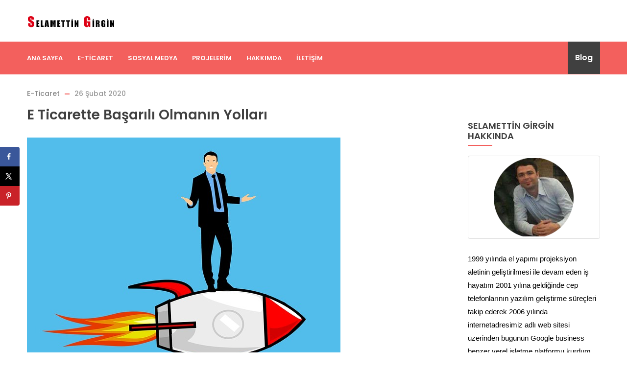

--- FILE ---
content_type: text/html; charset=UTF-8
request_url: https://selamettingirgin.com/e-ticarette-basarili-olmanin-yollari/
body_size: 14667
content:
<!DOCTYPE html>
<html dir="ltr" lang="tr" prefix="og: https://ogp.me/ns#" class="no-js">
<head>
  <meta http-equiv="content-type" content="text/html; charset=UTF-8">
  <meta name="apple-touch-fullscreen" content="yes"/>
  <meta name="MobileOptimized" content="320"/>
  <meta name="viewport" content="width=device-width, initial-scale=1, maximum-scale=1, user-scalable=no">
  <link rel="profile" href="http://gmpg.org/xfn/11">
  <title>E Ticarette Başarılı Olmanın Yolları - Selamettin Girgin</title>

		<!-- All in One SEO 4.8.2 - aioseo.com -->
	<meta name="description" content="E-ticarete başarılı olmak için doğru pazarlama stratejilerini, satılan ürün verilen hizmet seçimlerini sizler için yazdık." />
	<meta name="robots" content="max-image-preview:large" />
	<meta name="author" content="Selamettin GİRGİN"/>
	<link rel="canonical" href="https://selamettingirgin.com/e-ticarette-basarili-olmanin-yollari/" />
	<meta name="generator" content="All in One SEO (AIOSEO) 4.8.2" />
		<meta property="og:locale" content="tr_TR" />
		<meta property="og:site_name" content="Selamettin Girgin -" />
		<meta property="og:type" content="article" />
		<meta property="og:title" content="E-Ticarette Başarılı Olmanın Yolları" />
		<meta property="og:description" content="E-ticarete başarılı olmak için doğru pazarlama stratejilerini, satılan ürün verilen hizmet seçimlerini sizler için yazdık." />
		<meta property="og:url" content="https://selamettingirgin.com/e-ticarette-basarili-olmanin-yollari/" />
		<meta property="og:image" content="https://selamettingirgin.com/wp-content/uploads/2020/02/e-ticarette-basarili-olma.jpg" />
		<meta property="og:image:secure_url" content="https://selamettingirgin.com/wp-content/uploads/2020/02/e-ticarette-basarili-olma.jpg" />
		<meta property="og:image:width" content="640" />
		<meta property="og:image:height" content="500" />
		<meta property="article:published_time" content="2020-02-26T18:17:01+00:00" />
		<meta property="article:modified_time" content="2020-05-31T07:19:58+00:00" />
		<meta name="twitter:card" content="summary" />
		<meta name="twitter:title" content="E-Ticarette Başarılı Olmanın Yolları" />
		<meta name="twitter:description" content="E-ticarete başarılı olmak için doğru pazarlama stratejilerini, satılan ürün verilen hizmet seçimlerini sizler için yazdık." />
		<meta name="twitter:image" content="https://selamettingirgin.com/wp-content/uploads/2020/02/e-ticarette-basarili-olma.jpg" />
		<script type="application/ld+json" class="aioseo-schema">
			{"@context":"https:\/\/schema.org","@graph":[{"@type":"BlogPosting","@id":"https:\/\/selamettingirgin.com\/e-ticarette-basarili-olmanin-yollari\/#blogposting","name":"E Ticarette Ba\u015far\u0131l\u0131 Olman\u0131n Yollar\u0131 - Selamettin Girgin","headline":"E Ticarette Ba\u015far\u0131l\u0131 Olman\u0131n Yollar\u0131","author":{"@id":"https:\/\/selamettingirgin.com\/author\/projem83\/#author"},"publisher":{"@id":"https:\/\/selamettingirgin.com\/#organization"},"image":{"@type":"ImageObject","url":"https:\/\/selamettingirgin.com\/wp-content\/uploads\/2020\/02\/e-ticarette-basarili-olma.jpg","width":640,"height":500,"caption":"e-ticaret roket"},"datePublished":"2020-02-26T21:17:01+03:00","dateModified":"2020-05-31T10:19:58+03:00","inLanguage":"tr-TR","mainEntityOfPage":{"@id":"https:\/\/selamettingirgin.com\/e-ticarette-basarili-olmanin-yollari\/#webpage"},"isPartOf":{"@id":"https:\/\/selamettingirgin.com\/e-ticarette-basarili-olmanin-yollari\/#webpage"},"articleSection":"E-Ticaret"},{"@type":"BreadcrumbList","@id":"https:\/\/selamettingirgin.com\/e-ticarette-basarili-olmanin-yollari\/#breadcrumblist","itemListElement":[{"@type":"ListItem","@id":"https:\/\/selamettingirgin.com\/#listItem","position":1,"name":"Ev","item":"https:\/\/selamettingirgin.com\/","nextItem":{"@type":"ListItem","@id":"https:\/\/selamettingirgin.com\/e-ticarette-basarili-olmanin-yollari\/#listItem","name":"E Ticarette Ba\u015far\u0131l\u0131 Olman\u0131n Yollar\u0131"}},{"@type":"ListItem","@id":"https:\/\/selamettingirgin.com\/e-ticarette-basarili-olmanin-yollari\/#listItem","position":2,"name":"E Ticarette Ba\u015far\u0131l\u0131 Olman\u0131n Yollar\u0131","previousItem":{"@type":"ListItem","@id":"https:\/\/selamettingirgin.com\/#listItem","name":"Ev"}}]},{"@type":"Organization","@id":"https:\/\/selamettingirgin.com\/#organization","name":"Selamettin Girgin","url":"https:\/\/selamettingirgin.com\/"},{"@type":"Person","@id":"https:\/\/selamettingirgin.com\/author\/projem83\/#author","url":"https:\/\/selamettingirgin.com\/author\/projem83\/","name":"Selamettin G\u0130RG\u0130N","image":{"@type":"ImageObject","@id":"https:\/\/selamettingirgin.com\/e-ticarette-basarili-olmanin-yollari\/#authorImage","url":"https:\/\/secure.gravatar.com\/avatar\/2204815c1a54aba1a8b95683126d79ec?s=96&d=mm&r=g","width":96,"height":96,"caption":"Selamettin G\u0130RG\u0130N"}},{"@type":"WebPage","@id":"https:\/\/selamettingirgin.com\/e-ticarette-basarili-olmanin-yollari\/#webpage","url":"https:\/\/selamettingirgin.com\/e-ticarette-basarili-olmanin-yollari\/","name":"E Ticarette Ba\u015far\u0131l\u0131 Olman\u0131n Yollar\u0131 - Selamettin Girgin","description":"E-ticarete ba\u015far\u0131l\u0131 olmak i\u00e7in do\u011fru pazarlama stratejilerini, sat\u0131lan \u00fcr\u00fcn verilen hizmet se\u00e7imlerini sizler i\u00e7in yazd\u0131k.","inLanguage":"tr-TR","isPartOf":{"@id":"https:\/\/selamettingirgin.com\/#website"},"breadcrumb":{"@id":"https:\/\/selamettingirgin.com\/e-ticarette-basarili-olmanin-yollari\/#breadcrumblist"},"author":{"@id":"https:\/\/selamettingirgin.com\/author\/projem83\/#author"},"creator":{"@id":"https:\/\/selamettingirgin.com\/author\/projem83\/#author"},"image":{"@type":"ImageObject","url":"https:\/\/selamettingirgin.com\/wp-content\/uploads\/2020\/02\/e-ticarette-basarili-olma.jpg","@id":"https:\/\/selamettingirgin.com\/e-ticarette-basarili-olmanin-yollari\/#mainImage","width":640,"height":500,"caption":"e-ticaret roket"},"primaryImageOfPage":{"@id":"https:\/\/selamettingirgin.com\/e-ticarette-basarili-olmanin-yollari\/#mainImage"},"datePublished":"2020-02-26T21:17:01+03:00","dateModified":"2020-05-31T10:19:58+03:00"},{"@type":"WebSite","@id":"https:\/\/selamettingirgin.com\/#website","url":"https:\/\/selamettingirgin.com\/","name":"Selamettin Girgin","inLanguage":"tr-TR","publisher":{"@id":"https:\/\/selamettingirgin.com\/#organization"}}]}
		</script>
		<!-- All in One SEO -->

<!-- Hubbub v.1.35.0 https://morehubbub.com/ -->
<meta property="og:locale" content="tr_TR" />
<meta property="og:type" content="article" />
<meta property="og:title" content="E Ticarette Başarılı Olmanın Yolları" />
<meta property="og:description" content="Elektronik ticaret her geçen gün daha fazla ivme kazanırken e ticarette başarılı olmanın yolları daha belirgin hale geliyor. Geleneksel ticaretten hem çok farklı hem de çok benzer taraflarının olduğu e-ticaret yönetimi, müşteri ve hizmet verenin" />
<meta property="og:url" content="https://selamettingirgin.com/e-ticarette-basarili-olmanin-yollari/" />
<meta property="og:site_name" content="Selamettin Girgin" />
<meta property="og:updated_time" content="2020-05-31T10:19:58+00:00" />
<meta property="article:published_time" content="2020-02-26T21:17:01+00:00" />
<meta property="article:modified_time" content="2020-05-31T10:19:58+00:00" />
<meta name="twitter:card" content="summary_large_image" />
<meta name="twitter:title" content="E Ticarette Başarılı Olmanın Yolları" />
<meta name="twitter:description" content="Elektronik ticaret her geçen gün daha fazla ivme kazanırken e ticarette başarılı olmanın yolları daha belirgin hale geliyor. Geleneksel ticaretten hem çok farklı hem de çok benzer taraflarının olduğu e-ticaret yönetimi, müşteri ve hizmet verenin" />
<meta class="flipboard-article" content="Elektronik ticaret her geçen gün daha fazla ivme kazanırken e ticarette başarılı olmanın yolları daha belirgin hale geliyor. Geleneksel ticaretten hem çok farklı hem de çok benzer taraflarının olduğu e-ticaret yönetimi, müşteri ve hizmet verenin" />
<meta property="og:image" content="https://selamettingirgin.com/wp-content/uploads/2020/02/e-ticarette-basarili-olma.jpg" />
<meta name="twitter:image" content="https://selamettingirgin.com/wp-content/uploads/2020/02/e-ticarette-basarili-olma.jpg" />
<meta property="og:image:width" content="640" />
<meta property="og:image:height" content="500" />
<!-- Hubbub v.1.35.0 https://morehubbub.com/ -->
<link rel='dns-prefetch' href='//fonts.googleapis.com' />
<link rel='dns-prefetch' href='//s.w.org' />
<link rel="alternate" type="application/rss+xml" title="Selamettin Girgin &raquo; beslemesi" href="https://selamettingirgin.com/feed/" />
<link rel="alternate" type="application/rss+xml" title="Selamettin Girgin &raquo; yorum beslemesi" href="https://selamettingirgin.com/comments/feed/" />
<link rel="alternate" type="application/rss+xml" title="Selamettin Girgin &raquo; E Ticarette Başarılı Olmanın Yolları yorum beslemesi" href="https://selamettingirgin.com/e-ticarette-basarili-olmanin-yollari/feed/" />
		<script type="text/javascript">
			window._wpemojiSettings = {"baseUrl":"https:\/\/s.w.org\/images\/core\/emoji\/13.1.0\/72x72\/","ext":".png","svgUrl":"https:\/\/s.w.org\/images\/core\/emoji\/13.1.0\/svg\/","svgExt":".svg","source":{"concatemoji":"https:\/\/selamettingirgin.com\/wp-includes\/js\/wp-emoji-release.min.js?ver=5.8.12"}};
			!function(e,a,t){var n,r,o,i=a.createElement("canvas"),p=i.getContext&&i.getContext("2d");function s(e,t){var a=String.fromCharCode;p.clearRect(0,0,i.width,i.height),p.fillText(a.apply(this,e),0,0);e=i.toDataURL();return p.clearRect(0,0,i.width,i.height),p.fillText(a.apply(this,t),0,0),e===i.toDataURL()}function c(e){var t=a.createElement("script");t.src=e,t.defer=t.type="text/javascript",a.getElementsByTagName("head")[0].appendChild(t)}for(o=Array("flag","emoji"),t.supports={everything:!0,everythingExceptFlag:!0},r=0;r<o.length;r++)t.supports[o[r]]=function(e){if(!p||!p.fillText)return!1;switch(p.textBaseline="top",p.font="600 32px Arial",e){case"flag":return s([127987,65039,8205,9895,65039],[127987,65039,8203,9895,65039])?!1:!s([55356,56826,55356,56819],[55356,56826,8203,55356,56819])&&!s([55356,57332,56128,56423,56128,56418,56128,56421,56128,56430,56128,56423,56128,56447],[55356,57332,8203,56128,56423,8203,56128,56418,8203,56128,56421,8203,56128,56430,8203,56128,56423,8203,56128,56447]);case"emoji":return!s([10084,65039,8205,55357,56613],[10084,65039,8203,55357,56613])}return!1}(o[r]),t.supports.everything=t.supports.everything&&t.supports[o[r]],"flag"!==o[r]&&(t.supports.everythingExceptFlag=t.supports.everythingExceptFlag&&t.supports[o[r]]);t.supports.everythingExceptFlag=t.supports.everythingExceptFlag&&!t.supports.flag,t.DOMReady=!1,t.readyCallback=function(){t.DOMReady=!0},t.supports.everything||(n=function(){t.readyCallback()},a.addEventListener?(a.addEventListener("DOMContentLoaded",n,!1),e.addEventListener("load",n,!1)):(e.attachEvent("onload",n),a.attachEvent("onreadystatechange",function(){"complete"===a.readyState&&t.readyCallback()})),(n=t.source||{}).concatemoji?c(n.concatemoji):n.wpemoji&&n.twemoji&&(c(n.twemoji),c(n.wpemoji)))}(window,document,window._wpemojiSettings);
		</script>
		<style type="text/css">
img.wp-smiley,
img.emoji {
	display: inline !important;
	border: none !important;
	box-shadow: none !important;
	height: 1em !important;
	width: 1em !important;
	margin: 0 .07em !important;
	vertical-align: -0.1em !important;
	background: none !important;
	padding: 0 !important;
}
</style>
	<link rel='stylesheet' id='wp-block-library-css'  href='https://selamettingirgin.com/wp-includes/css/dist/block-library/style.min.css?ver=5.8.12' type='text/css' media='all' />
<link rel='stylesheet' id='contact-form-7-css'  href='https://selamettingirgin.com/wp-content/plugins/contact-form-7/includes/css/styles.css?ver=5.2.2' type='text/css' media='all' />
<link rel='stylesheet' id='rpt_front_style-css'  href='https://selamettingirgin.com/wp-content/plugins/related-posts-thumbnails/assets/css/front.css?ver=4.2.1' type='text/css' media='all' />
<link rel='stylesheet' id='responsive-lightbox-nivo_lightbox-css-css'  href='https://selamettingirgin.com/wp-content/plugins/responsive-lightbox-lite/assets/nivo-lightbox/nivo-lightbox.css?ver=5.8.12' type='text/css' media='all' />
<link rel='stylesheet' id='responsive-lightbox-nivo_lightbox-css-d-css'  href='https://selamettingirgin.com/wp-content/plugins/responsive-lightbox-lite/assets/nivo-lightbox/themes/default/default.css?ver=5.8.12' type='text/css' media='all' />
<link rel='stylesheet' id='rs-plugin-settings-css'  href='https://selamettingirgin.com/wp-content/plugins/revslider/public/assets/css/rs6.css?ver=6.2.2' type='text/css' media='all' />
<style id='rs-plugin-settings-inline-css' type='text/css'>
#rs-demo-id {}
</style>
<link rel='stylesheet' id='dpsp-frontend-style-pro-css'  href='https://selamettingirgin.com/wp-content/plugins/social-pug/assets/dist/style-frontend-pro.css?ver=1.35.0' type='text/css' media='all' />
<style id='dpsp-frontend-style-pro-inline-css' type='text/css'>

				@media screen and ( max-width : 720px ) {
					.dpsp-content-wrapper.dpsp-hide-on-mobile,
					.dpsp-share-text.dpsp-hide-on-mobile {
						display: none;
					}
					.dpsp-has-spacing .dpsp-networks-btns-wrapper li {
						margin:0 2% 10px 0;
					}
					.dpsp-network-btn.dpsp-has-label:not(.dpsp-has-count) {
						max-height: 40px;
						padding: 0;
						justify-content: center;
					}
					.dpsp-content-wrapper.dpsp-size-small .dpsp-network-btn.dpsp-has-label:not(.dpsp-has-count){
						max-height: 32px;
					}
					.dpsp-content-wrapper.dpsp-size-large .dpsp-network-btn.dpsp-has-label:not(.dpsp-has-count){
						max-height: 46px;
					}
				}
			
			@media screen and ( max-width : 720px ) {
				aside#dpsp-floating-sidebar.dpsp-hide-on-mobile.opened {
					display: none;
				}
			}
			
</style>
<link rel='stylesheet' id='wp-event-manager-frontend-css'  href='https://selamettingirgin.com/wp-content/plugins/wp-event-manager/assets/css/frontend.min.css?ver=5.8.12' type='text/css' media='all' />
<link rel='stylesheet' id='wp-event-manager-jquery-ui-css-css'  href='https://selamettingirgin.com/wp-content/plugins/wp-event-manager/assets/js/jquery-ui/jquery-ui.css?ver=5.8.12' type='text/css' media='all' />
<link rel='stylesheet' id='wp-event-manager-jquery-timepicker-css-css'  href='https://selamettingirgin.com/wp-content/plugins/wp-event-manager/assets/js/jquery-timepicker/jquery.timepicker.min.css?ver=5.8.12' type='text/css' media='all' />
<link rel='stylesheet' id='wp-event-manager-grid-style-css'  href='https://selamettingirgin.com/wp-content/plugins/wp-event-manager/assets/css/wpem-grid.min.css?ver=5.8.12' type='text/css' media='all' />
<link rel='stylesheet' id='wp-event-manager-font-style-css'  href='https://selamettingirgin.com/wp-content/plugins/wp-event-manager/assets/fonts/style.css?ver=5.8.12' type='text/css' media='all' />
<link rel='stylesheet' id='give-styles-css'  href='https://selamettingirgin.com/wp-content/plugins/give/assets/dist/css/give.css?ver=2.8.0' type='text/css' media='all' />
<style id='akismet-widget-style-inline-css' type='text/css'>

			.a-stats {
				--akismet-color-mid-green: #357b49;
				--akismet-color-white: #fff;
				--akismet-color-light-grey: #f6f7f7;

				max-width: 350px;
				width: auto;
			}

			.a-stats * {
				all: unset;
				box-sizing: border-box;
			}

			.a-stats strong {
				font-weight: 600;
			}

			.a-stats a.a-stats__link,
			.a-stats a.a-stats__link:visited,
			.a-stats a.a-stats__link:active {
				background: var(--akismet-color-mid-green);
				border: none;
				box-shadow: none;
				border-radius: 8px;
				color: var(--akismet-color-white);
				cursor: pointer;
				display: block;
				font-family: -apple-system, BlinkMacSystemFont, 'Segoe UI', 'Roboto', 'Oxygen-Sans', 'Ubuntu', 'Cantarell', 'Helvetica Neue', sans-serif;
				font-weight: 500;
				padding: 12px;
				text-align: center;
				text-decoration: none;
				transition: all 0.2s ease;
			}

			/* Extra specificity to deal with TwentyTwentyOne focus style */
			.widget .a-stats a.a-stats__link:focus {
				background: var(--akismet-color-mid-green);
				color: var(--akismet-color-white);
				text-decoration: none;
			}

			.a-stats a.a-stats__link:hover {
				filter: brightness(110%);
				box-shadow: 0 4px 12px rgba(0, 0, 0, 0.06), 0 0 2px rgba(0, 0, 0, 0.16);
			}

			.a-stats .count {
				color: var(--akismet-color-white);
				display: block;
				font-size: 1.5em;
				line-height: 1.4;
				padding: 0 13px;
				white-space: nowrap;
			}
		
</style>
<link rel='stylesheet' id='kunco-fonts-css'  href='https://fonts.googleapis.com/css?family=Open+Sans:400,700%7CPoppins:400,500,600,700&#038;subset' type='text/css' media='all' />
<link rel='stylesheet' id='lightgallery-css'  href='https://selamettingirgin.com/wp-content/themes/kunco/js/lightgallery/css/lightgallery.min.css?ver=5.8.12' type='text/css' media='all' />
<link rel='stylesheet' id='kunco-style-css'  href='https://selamettingirgin.com/wp-content/themes/kunco/style.css?ver=5.8.12' type='text/css' media='all' />
<link rel='stylesheet' id='magnific-css'  href='https://selamettingirgin.com/wp-content/themes/kunco/js/magnific/magnific-popup.css?ver=5.8.12' type='text/css' media='all' />
<link rel='stylesheet' id='owl-carousel-css'  href='https://selamettingirgin.com/wp-content/themes/kunco/js/owl-carousel/assets/owl.carousel.css?ver=5.8.12' type='text/css' media='all' />
<link rel='stylesheet' id='icon-custom-css'  href='https://selamettingirgin.com/wp-content/themes/kunco/css/icon-custom.css?ver=5.8.12' type='text/css' media='all' />
<link rel='stylesheet' id='icon-fontawesome-css'  href='https://selamettingirgin.com/wp-content/themes/kunco/css/fontawesome/css/font-awesome.min.css?ver=5.8.12' type='text/css' media='all' />
<link rel='stylesheet' id='kunco-bootstrap-css'  href='https://selamettingirgin.com/wp-content/themes/kunco/css/skins/violet-red/bootstrap.css?ver=1.0.13' type='text/css' media='all' />
<link rel='stylesheet' id='kunco-woocoomerce-css'  href='https://selamettingirgin.com/wp-content/themes/kunco/css/skins/violet-red/woocommerce.css?ver=1.0.13' type='text/css' media='all' />
<link rel='stylesheet' id='kunco-template-css'  href='https://selamettingirgin.com/wp-content/themes/kunco/css/skins/violet-red/template.css?ver=1.0.13' type='text/css' media='all' />
<link rel='stylesheet' id='gva-custom-style-css'  href='https://selamettingirgin.com/wp-content/themes/kunco/css/custom_script.css?ver=5.8.12' type='text/css' media='all' />
<style id='gva-custom-style-inline-css' type='text/css'>
body,.menu-font-base ul.mega-menu > li > a,.megamenu-main .widget .widget-title,.megamenu-main .widget .widgettitle,.gva-vertical-menu ul.navbar-nav li a,.vc_general.vc_tta-tabs.vc_tta-tabs-position-left .vc_tta-panels-container .tabs-list > li > a{font-family:Verdana, Geneva, sans-serif,sans-serif;font-weight:;}body{color:#000000;}header{color: #000000;} ul.gva-main-menu{color: #ffffff;}ul.gva-main-menu > li > a, .menu-light-style .gva-nav-menu > li > a{color: #ffffff!important;}ul.gva-main-menu .submenu-inner {color: #ffffff;}div.page {color: #000000;}
</style>
<script type='text/javascript' src='https://selamettingirgin.com/wp-includes/js/jquery/jquery.min.js?ver=3.6.0' id='jquery-core-js'></script>
<script type='text/javascript' src='https://selamettingirgin.com/wp-includes/js/jquery/jquery-migrate.min.js?ver=3.3.2' id='jquery-migrate-js'></script>
<script type='text/javascript' src='https://selamettingirgin.com/wp-content/plugins/responsive-lightbox-lite/assets/nivo-lightbox/nivo-lightbox.min.js?ver=5.8.12' id='responsive-lightbox-nivo_lightbox-js'></script>
<script type='text/javascript' id='responsive-lightbox-lite-script-js-extra'>
/* <![CDATA[ */
var rllArgs = {"script":"nivo_lightbox","selector":"lightbox","custom_events":""};
/* ]]> */
</script>
<script type='text/javascript' src='https://selamettingirgin.com/wp-content/plugins/responsive-lightbox-lite/assets/inc/script.js?ver=5.8.12' id='responsive-lightbox-lite-script-js'></script>
<script type='text/javascript' src='https://selamettingirgin.com/wp-content/plugins/revslider/public/assets/js/rbtools.min.js?ver=6.0' id='tp-tools-js'></script>
<script type='text/javascript' src='https://selamettingirgin.com/wp-content/plugins/revslider/public/assets/js/rs6.min.js?ver=6.2.2' id='revmin-js'></script>
<script type='text/javascript' src='https://selamettingirgin.com/wp-content/plugins/give/assets/dist/js/babel-polyfill.js?ver=2.8.0' id='babel-polyfill-js'></script>
<script type='text/javascript' id='give-js-extra'>
/* <![CDATA[ */
var give_global_vars = {"ajaxurl":"https:\/\/selamettingirgin.com\/wp-admin\/admin-ajax.php","checkout_nonce":"fb77fe7049","currency":"USD","currency_sign":"$","currency_pos":"before","thousands_separator":",","decimal_separator":".","no_gateway":"Please select a payment method.","bad_minimum":"The minimum custom donation amount for this form is","bad_maximum":"The maximum custom donation amount for this form is","general_loading":"Loading...","purchase_loading":"Please Wait...","number_decimals":"2","give_version":"2.8.0","magnific_options":{"main_class":"give-modal","close_on_bg_click":false},"form_translation":{"payment-mode":"Please select payment mode.","give_first":"Please enter your first name.","give_email":"Please enter a valid email address.","give_user_login":"Invalid email address or username.","give_user_pass":"Enter a password.","give_user_pass_confirm":"Enter the password confirmation.","give_agree_to_terms":"You must agree to the terms and conditions."},"confirm_email_sent_message":"Please check your email and click on the link to access your complete donation history.","ajax_vars":{"ajaxurl":"https:\/\/selamettingirgin.com\/wp-admin\/admin-ajax.php","ajaxNonce":"c6ac86d026","loading":"Loading","select_option":"Please select an option","default_gateway":"manual","permalinks":"1","number_decimals":2},"cookie_hash":"fe9bdc22f114e47c4ad1e0bb7a722202","session_nonce_cookie_name":"wp-give_session_reset_nonce_fe9bdc22f114e47c4ad1e0bb7a722202","session_cookie_name":"wp-give_session_fe9bdc22f114e47c4ad1e0bb7a722202","delete_session_nonce_cookie":"0"};
var giveApiSettings = {"root":"https:\/\/selamettingirgin.com\/wp-json\/give-api\/v2\/","rest_base":"give-api\/v2"};
/* ]]> */
</script>
<script type='text/javascript' src='https://selamettingirgin.com/wp-content/plugins/give/assets/dist/js/give.js?ver=2.8.0' id='give-js'></script>
<script type='text/javascript' src='https://selamettingirgin.com/wp-content/themes/kunco/js/bootstrap.js?ver=5.8.12' id='bootstrap-js'></script>
<script type='text/javascript' src='https://selamettingirgin.com/wp-content/themes/kunco/js/countdown.js?ver=5.8.12' id='countdown-js'></script>
<script type='text/javascript' src='https://selamettingirgin.com/wp-content/themes/kunco/js/count-to.js?ver=5.8.12' id='count-to-js'></script>
<script type='text/javascript' src='https://selamettingirgin.com/wp-content/themes/kunco/js/jquery.appear.js?ver=5.8.12' id='appear-js'></script>
<script type='text/javascript' src='https://selamettingirgin.com/wp-content/themes/kunco/js/perfect-scrollbar.jquery.min.js?ver=5.8.12' id='scrollbar-js'></script>
<script type='text/javascript' src='https://selamettingirgin.com/wp-content/themes/kunco/js/owl-carousel/owl.carousel.min.js?ver=5.8.12' id='owl-carousel-js'></script>
<script type='text/javascript' src='https://selamettingirgin.com/wp-content/themes/kunco/js/magnific/jquery.magnific-popup.min.js?ver=5.8.12' id='magnific-js'></script>
<script type='text/javascript' src='https://selamettingirgin.com/wp-content/themes/kunco/js/scroll/jquery.scrollto.js?ver=5.8.12' id='scroll-to-js'></script>
<script type='text/javascript' src='https://selamettingirgin.com/wp-content/themes/kunco/js/waypoint.js?ver=5.8.12' id='waypoint-js'></script>
<script type='text/javascript' src='https://selamettingirgin.com/wp-content/themes/kunco/js/jquery.cookie.js?ver=5.8.12' id='cookie-js'></script>
<script type='text/javascript' src='https://selamettingirgin.com/wp-content/themes/kunco/js/jquery.typer.js?ver=5.8.12' id='typer-js'></script>
<script type='text/javascript' src='https://selamettingirgin.com/wp-content/themes/kunco/js/jquery.easypiechart.min.js?ver=5.8.12' id='easypiechart-js'></script>
<script type='text/javascript' src='https://selamettingirgin.com/wp-content/themes/kunco/js/lightgallery/js/lightgallery.min.js?ver=5.8.12' id='lightgallery-js'></script>
<script type='text/javascript' src='https://selamettingirgin.com/wp-content/themes/kunco/js/main.js?ver=5.8.12' id='kunco-main-js'></script>
<script type='text/javascript' src='https://selamettingirgin.com/wp-content/themes/kunco/js/woocommerce.js?ver=5.8.12' id='woocommerce-theme-js'></script>
<link rel="https://api.w.org/" href="https://selamettingirgin.com/wp-json/" /><link rel="alternate" type="application/json" href="https://selamettingirgin.com/wp-json/wp/v2/posts/551" /><link rel="EditURI" type="application/rsd+xml" title="RSD" href="https://selamettingirgin.com/xmlrpc.php?rsd" />
<link rel="wlwmanifest" type="application/wlwmanifest+xml" href="https://selamettingirgin.com/wp-includes/wlwmanifest.xml" /> 
<meta name="generator" content="WordPress 5.8.12" />
<link rel='shortlink' href='https://selamettingirgin.com/?p=551' />
<link rel="alternate" type="application/json+oembed" href="https://selamettingirgin.com/wp-json/oembed/1.0/embed?url=https%3A%2F%2Fselamettingirgin.com%2Fe-ticarette-basarili-olmanin-yollari%2F" />
<link rel="alternate" type="text/xml+oembed" href="https://selamettingirgin.com/wp-json/oembed/1.0/embed?url=https%3A%2F%2Fselamettingirgin.com%2Fe-ticarette-basarili-olmanin-yollari%2F&#038;format=xml" />
<script> var ajaxurl = "https://selamettingirgin.com/wp-admin/admin-ajax.php";</script>        <style>
            #related_posts_thumbnails li {
                border-right: 1px solid #dddddd;
                background-color: #ffffff            }

            #related_posts_thumbnails li:hover {
                background-color: #c4c4c4;
            }

            .relpost_content {
                font-size: 14px;
                color: #333333;
            }

            .relpost-block-single {
                background-color: #ffffff;
                border-right: 1px solid #dddddd;
                border-left: 1px solid #dddddd;
                margin-right: -1px;
            }

            .relpost-block-single:hover {
                background-color: #c4c4c4;
            }
        </style>

        <meta name="hubbub-info" description="Hubbub 1.35.0"><meta name="generator" content="Give v2.8.0" />
<script> var ajaxurl = "https://selamettingirgin.com/wp-admin/admin-ajax.php";</script><meta name="generator" content="Powered by WPBakery Page Builder - drag and drop page builder for WordPress."/>
<meta name="generator" content="Powered by Slider Revolution 6.2.2 - responsive, Mobile-Friendly Slider Plugin for WordPress with comfortable drag and drop interface." />
<script type="text/javascript">function setREVStartSize(e){			
			try {								
				var pw = document.getElementById(e.c).parentNode.offsetWidth,
					newh;
				pw = pw===0 || isNaN(pw) ? window.innerWidth : pw;
				e.tabw = e.tabw===undefined ? 0 : parseInt(e.tabw);
				e.thumbw = e.thumbw===undefined ? 0 : parseInt(e.thumbw);
				e.tabh = e.tabh===undefined ? 0 : parseInt(e.tabh);
				e.thumbh = e.thumbh===undefined ? 0 : parseInt(e.thumbh);
				e.tabhide = e.tabhide===undefined ? 0 : parseInt(e.tabhide);
				e.thumbhide = e.thumbhide===undefined ? 0 : parseInt(e.thumbhide);
				e.mh = e.mh===undefined || e.mh=="" || e.mh==="auto" ? 0 : parseInt(e.mh,0);		
				if(e.layout==="fullscreen" || e.l==="fullscreen") 						
					newh = Math.max(e.mh,window.innerHeight);				
				else{					
					e.gw = Array.isArray(e.gw) ? e.gw : [e.gw];
					for (var i in e.rl) if (e.gw[i]===undefined || e.gw[i]===0) e.gw[i] = e.gw[i-1];					
					e.gh = e.el===undefined || e.el==="" || (Array.isArray(e.el) && e.el.length==0)? e.gh : e.el;
					e.gh = Array.isArray(e.gh) ? e.gh : [e.gh];
					for (var i in e.rl) if (e.gh[i]===undefined || e.gh[i]===0) e.gh[i] = e.gh[i-1];
										
					var nl = new Array(e.rl.length),
						ix = 0,						
						sl;					
					e.tabw = e.tabhide>=pw ? 0 : e.tabw;
					e.thumbw = e.thumbhide>=pw ? 0 : e.thumbw;
					e.tabh = e.tabhide>=pw ? 0 : e.tabh;
					e.thumbh = e.thumbhide>=pw ? 0 : e.thumbh;					
					for (var i in e.rl) nl[i] = e.rl[i]<window.innerWidth ? 0 : e.rl[i];
					sl = nl[0];									
					for (var i in nl) if (sl>nl[i] && nl[i]>0) { sl = nl[i]; ix=i;}															
					var m = pw>(e.gw[ix]+e.tabw+e.thumbw) ? 1 : (pw-(e.tabw+e.thumbw)) / (e.gw[ix]);					

					newh =  (e.type==="carousel" && e.justify==="true" ? e.gh[ix] : (e.gh[ix] * m)) + (e.tabh + e.thumbh);
				}			
				
				if(window.rs_init_css===undefined) window.rs_init_css = document.head.appendChild(document.createElement("style"));					
				document.getElementById(e.c).height = newh;
				window.rs_init_css.innerHTML += "#"+e.c+"_wrapper { height: "+newh+"px }";				
			} catch(e){
				console.log("Failure at Presize of Slider:" + e)
			}					   
		  };</script>
<noscript><style> .wpb_animate_when_almost_visible { opacity: 1; }</style></noscript></head>

<body class="post-template-default single single-post postid-551 single-format-standard give-test-mode give-page kunco wpb-js-composer js-comp-ver-6.2.0 vc_responsive">
  <div class="wrapper-page"> <!--page-->
        
    <header class=" header-default header-v1">
      
      
<div class="header-mobile hidden-lg hidden-md gv-sticky-mobile">
  <div class="container">
    <div class="row"> 
     
      <div class="left col-xs-3">
         <div class="hidden-lg hidden-md">
   <div class="canvas-menu gva-offcanvas">
     <a class="dropdown-toggle" data-canvas=".mobile" href="#"><i class="gv-icon-103"></i></a>
   </div>
   <div class="gva-offcanvas-content mobile">
      <div class="close-canvas"><a><i class="gv-icon-8"></i></a></div>
      <div class="wp-sidebar sidebar">
         <div id="gva-mobile-menu" class="navbar-collapse"><ul id="menu-menu" class="nav navbar-nav gva-nav-menu gva-mobile-menu"><li id="menu-item-935" class="menu-item menu-item-type-custom menu-item-object-custom menu-item-home menu-item-935"><a href="https://selamettingirgin.com/">Ana Sayfa</a></li>
<li id="menu-item-561" class="menu-item menu-item-type-taxonomy menu-item-object-category current-post-ancestor current-menu-parent current-post-parent menu-item-561"><a title="eticaret" href="https://selamettingirgin.com/kategori/eticaret/">E-Ticaret</a></li>
<li id="menu-item-970" class="menu-item menu-item-type-taxonomy menu-item-object-category menu-item-970"><a href="https://selamettingirgin.com/kategori/sosyal-medya/">Sosyal Medya</a></li>
<li id="menu-item-745" class="menu-item menu-item-type-taxonomy menu-item-object-category menu-item-745"><a title="Projelerim" href="https://selamettingirgin.com/kategori/projelerim/">Projelerim</a></li>
<li id="menu-item-668" class="menu-item menu-item-type-post_type menu-item-object-page menu-item-668"><a title="hakkımda" href="https://selamettingirgin.com/hakkimda/">Hakkımda</a></li>
<li id="menu-item-744" class="menu-item menu-item-type-post_type menu-item-object-page menu-item-744"><a title="iletişim" href="https://selamettingirgin.com/iletisim/">İletişim</a></li>
</ul></div>         <div class="after-offcanvas">
                     </div>    
     </div>
   </div>
</div>      </div>

      <div class="center text-center col-xs-6">
        <div class="logo-menu">
          <a href="https://selamettingirgin.com/">
            <img src="http://selamettingirgin.com/wp-content/uploads/2020/05/selamettin-girgin-mobile-logo.png" alt="Selamettin Girgin" />
          </a>
        </div>
      </div>

        <div class="right col-xs-3">
                  
        </div> 
       
    </div>  
  </div>  
</div>
      <div class="header-top hidden-xs hidden-sm">
        <div class="container"> 
          <div class="main-header-inner clearfix">
            <div class="logo">
              <a class="logo-theme" href="https://selamettingirgin.com/">
                <img src="http://selamettingirgin.com/wp-content/uploads/2020/05/selamettin-girgin-mobile-logo.png" alt="Selamettin Girgin" />
              </a>
            </div>
            <div class="quick-menu">
                          </div>
            <div class="header-right">
                            <div class="main-search gva-search quick-search ">
                <div class="search-content-inner">
                  <div class="content-inner">
</div>  
                </div>
              </div>
              
              <div class="mini-cart-header cart-v2">
                  
              </div> 
            </div>
          </div>
        </div>
      </div>

      <div class="hidden-xs hidden-sm gv-sticky-menu">
        <div class="header-bottom">
                      <div class="container">
            <div class="header-bottom-inner">
              <div class="main-menu-inner">
                <div class="content-innter clearfix">
                  <div id="gva-mainmenu" class="main-menu">
                    <div id="gva-main-menu" class="navbar-collapse"><ul id="menu-menu-1" class="nav navbar-nav gva-nav-menu gva-main-menu"><li class="menu-item menu-item-type-custom menu-item-object-custom menu-item-home menu-item-935"><a href="https://selamettingirgin.com/">Ana Sayfa</a></li>
<li class="menu-item menu-item-type-taxonomy menu-item-object-category current-post-ancestor current-menu-parent current-post-parent menu-item-561"><a title="eticaret" href="https://selamettingirgin.com/kategori/eticaret/">E-Ticaret</a></li>
<li class="menu-item menu-item-type-taxonomy menu-item-object-category menu-item-970"><a href="https://selamettingirgin.com/kategori/sosyal-medya/">Sosyal Medya</a></li>
<li class="menu-item menu-item-type-taxonomy menu-item-object-category menu-item-745"><a title="Projelerim" href="https://selamettingirgin.com/kategori/projelerim/">Projelerim</a></li>
<li class="menu-item menu-item-type-post_type menu-item-object-page menu-item-668"><a title="hakkımda" href="https://selamettingirgin.com/hakkimda/">Hakkımda</a></li>
<li class="menu-item menu-item-type-post_type menu-item-object-page menu-item-744"><a title="iletişim" href="https://selamettingirgin.com/iletisim/">İletişim</a></li>
</ul></div>                  </div>
                </div> 
              </div> 
                              <div class="quick-button">
                  <a href="#">Blog</a>
                </div> 
                          </div>
          </div>  
        </div>
      </div> 

    </header>
        
    <div id="page-content"> <!--page content-->
      <section id="wp-main-content" class="clearfix main-page title-layout-standard">
    <div class="disable-breadcrumb clearfix"></div>	<br>
   <div class="container">  
    <div class="main-page-content row">
         <div class="content-page col-lg-9 col-md-9 col-sm-12 col-xs-12">      
            <div id="wp-content" class="wp-content clearfix">
                
                    <article id="post-551" class="post-551 post type-post status-publish format-standard has-post-thumbnail hentry category-eticaret grow-content-body">
	
			<div class="content-top entry-meta">
        	            <span class="cat-links"><a href="https://selamettingirgin.com/kategori/eticaret/" rel="category tag">E-Ticaret</a></span>
            <span class="line"></span>
                  <span class="entry-date"><a href="https://selamettingirgin.com/e-ticarette-basarili-olmanin-yollari/" rel="bookmark"><time class="entry-date" datetime="2020-02-26T21:17:01+03:00">26 Şubat 2020</time></a></span>      </div> 
		<h1 class="entry-title">E Ticarette Başarılı Olmanın Yolları</h1>
	
	<div class="post-thumbnail">
		<img width="640" height="500" src="https://selamettingirgin.com/wp-content/uploads/2020/02/e-ticarette-basarili-olma.jpg" class="attachment-full size-full wp-post-image" alt="E Ticarette Başarılı Olmanın Yolları" loading="lazy" />	</div>	

	<div class="entry-content">
		<div class="content-inner">

				

			<div id="dpsp-content-top" class="dpsp-content-wrapper dpsp-shape-rounded dpsp-size-medium dpsp-has-spacing dpsp-no-labels-mobile dpsp-hide-on-mobile dpsp-button-style-1" style="min-height:40px;position:relative">
	<ul class="dpsp-networks-btns-wrapper dpsp-networks-btns-share dpsp-networks-btns-content dpsp-column-3 dpsp-has-button-icon-animation" style="padding:0;margin:0;list-style-type:none">
<li class="dpsp-network-list-item dpsp-network-list-item-facebook" style="float:left">
	<a rel="nofollow noopener" href="https://www.facebook.com/sharer/sharer.php?u=https%3A%2F%2Fselamettingirgin.com%2Fe-ticarette-basarili-olmanin-yollari%2F&#038;t=E%20Ticarette%20Ba%C5%9Far%C4%B1l%C4%B1%20Olman%C4%B1n%20Yollar%C4%B1" class="dpsp-network-btn dpsp-facebook dpsp-first dpsp-has-label dpsp-has-label-mobile" target="_blank" aria-label="Share on Facebook" title="Share on Facebook" style="font-size:14px;padding:0rem;max-height:40px" >	<span class="dpsp-network-icon "><span class="dpsp-network-icon-inner" ><svg version="1.1" xmlns="http://www.w3.org/2000/svg" width="32" height="32" viewBox="0 0 18 32"><path d="M17.12 0.224v4.704h-2.784q-1.536 0-2.080 0.64t-0.544 1.92v3.392h5.248l-0.704 5.28h-4.544v13.568h-5.472v-13.568h-4.544v-5.28h4.544v-3.904q0-3.328 1.856-5.152t4.96-1.824q2.624 0 4.064 0.224z"></path></svg></span></span>
	<span class="dpsp-network-label dpsp-network-hide-label-mobile">Share</span></a></li>

<li class="dpsp-network-list-item dpsp-network-list-item-x" style="float:left">
	<a rel="nofollow noopener" href="https://x.com/intent/tweet?text=E%20Ticarette%20Ba%C5%9Far%C4%B1l%C4%B1%20Olman%C4%B1n%20Yollar%C4%B1&#038;url=https%3A%2F%2Fselamettingirgin.com%2Fe-ticarette-basarili-olmanin-yollari%2F" class="dpsp-network-btn dpsp-x dpsp-has-label dpsp-has-label-mobile" target="_blank" aria-label="Share on X" title="Share on X" style="font-size:14px;padding:0rem;max-height:40px" >	<span class="dpsp-network-icon "><span class="dpsp-network-icon-inner" ><svg version="1.1" xmlns="http://www.w3.org/2000/svg" width="32" height="32" viewBox="0 0 32 30"><path d="M30.3 29.7L18.5 12.4l0 0L29.2 0h-3.6l-8.7 10.1L10 0H0.6l11.1 16.1l0 0L0 29.7h3.6l9.7-11.2L21 29.7H30.3z M8.6 2.7 L25.2 27h-2.8L5.7 2.7H8.6z"></path></svg></span></span>
	<span class="dpsp-network-label dpsp-network-hide-label-mobile">Tweet</span></a></li>

<li class="dpsp-network-list-item dpsp-network-list-item-pinterest" style="float:left">
	<button rel="nofollow noopener" data-href="#" class="dpsp-network-btn dpsp-pinterest dpsp-last dpsp-has-label dpsp-has-label-mobile" target="_blank" aria-label="Save to Pinterest" title="Save to Pinterest" style="font-size:14px;padding:0rem;max-height:40px" >	<span class="dpsp-network-icon "><span class="dpsp-network-icon-inner" ><svg version="1.1" xmlns="http://www.w3.org/2000/svg" width="32" height="32" viewBox="0 0 23 32"><path d="M0 10.656q0-1.92 0.672-3.616t1.856-2.976 2.72-2.208 3.296-1.408 3.616-0.448q2.816 0 5.248 1.184t3.936 3.456 1.504 5.12q0 1.728-0.32 3.36t-1.088 3.168-1.792 2.656-2.56 1.856-3.392 0.672q-1.216 0-2.4-0.576t-1.728-1.568q-0.16 0.704-0.48 2.016t-0.448 1.696-0.352 1.28-0.48 1.248-0.544 1.12-0.832 1.408-1.12 1.536l-0.224 0.096-0.16-0.192q-0.288-2.816-0.288-3.36 0-1.632 0.384-3.68t1.184-5.152 0.928-3.616q-0.576-1.152-0.576-3.008 0-1.504 0.928-2.784t2.368-1.312q1.088 0 1.696 0.736t0.608 1.824q0 1.184-0.768 3.392t-0.8 3.36q0 1.12 0.8 1.856t1.952 0.736q0.992 0 1.824-0.448t1.408-1.216 0.992-1.696 0.672-1.952 0.352-1.984 0.128-1.792q0-3.072-1.952-4.8t-5.12-1.728q-3.552 0-5.952 2.304t-2.4 5.856q0 0.8 0.224 1.536t0.48 1.152 0.48 0.832 0.224 0.544q0 0.48-0.256 1.28t-0.672 0.8q-0.032 0-0.288-0.032-0.928-0.288-1.632-0.992t-1.088-1.696-0.576-1.92-0.192-1.92z"></path></svg></span></span>
	<span class="dpsp-network-label dpsp-network-hide-label-mobile">Pin</span></button></li>
</ul></div>
<p><span style="color: #000000;">Elektronik ticaret her geçen gün daha fazla ivme kazanırken <strong>e ticarette başarılı olmanın yolları</strong> daha belirgin hale geliyor. Geleneksel ticaretten hem çok farklı hem de çok benzer taraflarının olduğu e-ticaret yönetimi, müşteri ve hizmet verenin kesintisiz bir ilişki kurabilmesine imkan hazırlar.</span></p>
<h2><span style="color: #000000;"><strong>Satılan Ürün/Verilen Hizmet Seçimi</strong></span></h2>
<p><span style="color: #000000;">Stok ömrü uzun olan ürünler e-ticaret pazarında her zaman çok daha karlıdır. Modası geçmeyen, kolay paketlenen, ne işe yaradığı anlaşılır ve nasıl kullanılacağı belli ürün seçenekleri satın alma konusunda tereddüde neden olmaz.</span></p>
<h3><span style="color: #000000;"><strong>Ulaşılabilir Olma Kuralı</strong></span></h3>
<p><span style="color: #000000;">Arama motorları ve sosyal medya kanallarıyla desteklenen web siteleri ulaşılabilir olma kuralına eksiksiz olarak uyar. İçeriğe neredeyse istisnasız her müşterinin arama motorları üzerinden ulaştığı düşünüldüğü zaman &#8220;Ulaşılabilir olma kuralı&#8221; her zaman işe yarayacak en önemli ayrıntıdır.</span></p>
<p><span style="color: #000000;"><img loading="lazy" class="alignnone size-full wp-image-552" src="http://selamettingirgin.com/wp-content/uploads/2020/02/e-ticarette-basarili-olma.jpg" alt="e-ticaret roket" width="640" height="500" /></span></p>
<h3><span style="color: #000000;"><strong>Doğru Pazarlama Stratejisi</strong></span></h3>
<p><span style="color: #000000;">Dijital pazarlama dinamikleri sürekli değişen bir kanaldır.</span></p>
<ul>
<li><span style="color: #000000;">Hedef müşteri kitlesini doğru belirleyen</span></li>
<li><span style="color: #000000;">Ürünleri satın alacak kitleyi doğru tespit eden</span></li>
<li><span style="color: #000000;">Uzun soluklu bir plan ve</span></li>
<li><span style="color: #000000;">Strateji belirleyen markalar e-ticarette başarılı olmanın yollarını doğru anlamış demektir.</span></li>
</ul>
<p><span style="color: #000000;">Sıkı bir gözlem, sektöre ait dinamiklere hakimiyet ve dijital pazarlama argümanlarından alınacak destek hedefe ulaşmada belirleyicidir.</span></p>
<h4><span style="color: #000000;"><strong>Müşteri Beklentilerine Odaklanan Hizmet Anlayışı</strong></span></h4>
<p><span style="color: #000000;">Kaliteli bir hizmet anlayışı müşteri beklentilerine odaklanan servisten geçer. Ziyaretçilerine değer veren, onları dinleyen ve beklentilerini karşılayan hizmetler, ticaretin en temel kuralı olan güvenin tesis edilmesini sağlar. Düzenli kargolama, iade işlemlerinde kolaylık ve zengin ürün seçeneği müşterilerle olan ilişkilerin istenen seviyeye yerleşmesinde etkilidir.</span></p>
<h4><span style="color: #000000;"><strong>Analiz ve Raporlama</strong></span></h4>
<p><span style="color: #000000;">Sayılar ticaretin hedeflerle olan ilişkisini net bir şekilde gözler önüne serer. Analiz ve raporlama becerisi neyi, neden ve nasıl yapmanız gerektiğini eksiksiz olarak ortaya koyar. Nakit akışını hızlandıracak her türlü detay başarıya giden yoldaki kapıların açılmasını sağlar.</span></p>
<!-- relpost-thumb-wrapper --><div class="relpost-thumb-wrapper"><!-- filter-class --><div class="relpost-thumb-container"><h3>Benzer İçerikler:</h3><div style="clear: both"></div><div style="clear: both"></div><!-- relpost-block-container --><div class="relpost-block-container relpost-block-column-layout" style="--relposth-columns: 3;--relposth-columns_t: 2; --relposth-columns_m: 2"><a href="https://selamettingirgin.com/taki-sektorunde-e-ticaretin-onemi/"class="relpost-block-single" ><div class="relpost-custom-block-single"><div class="relpost-block-single-image" aria-label="takı sektöründe e-ticaretin önemi" role="img" style="background: transparent url(https://selamettingirgin.com/wp-content/uploads/2020/02/taki-sektorunde-eticaretin-onemi-150x150.jpg) no-repeat scroll 0% 0%; width: 180px; height: 180px;aspect-ratio:1/1"></div><div class="relpost-block-single-text"  style="height: 75px;font-family: Arial;  font-size: 14px;  color: #333333;"><h2 class="relpost_card_title">Takı Sektöründe E-Ticaretin Önemi</h2></div></div></a><a href="https://selamettingirgin.com/giyim-sektorunde-e-ticaretin-onemi/"class="relpost-block-single" ><div class="relpost-custom-block-single"><div class="relpost-block-single-image" aria-label="Giyim sektöründe E Ticaretin önemi" role="img" style="background: transparent url(https://selamettingirgin.com/wp-content/uploads/2020/02/giyim-sektorunde-eticaretin-onemi-150x150.jpg) no-repeat scroll 0% 0%; width: 180px; height: 180px;aspect-ratio:1/1"></div><div class="relpost-block-single-text"  style="height: 75px;font-family: Arial;  font-size: 14px;  color: #333333;"><h2 class="relpost_card_title">Giyim Sektöründe E-Ticaretin Önemi</h2></div></div></a><a href="https://selamettingirgin.com/saat-sektorunde-e-ticaretin-onemi/"class="relpost-block-single" ><div class="relpost-custom-block-single"><div class="relpost-block-single-image" aria-label="Saat sektöründe E Ticaretin önemi" role="img" style="background: transparent url(https://selamettingirgin.com/wp-content/uploads/2020/02/saat-sektorunde-eticaret-150x150.jpg) no-repeat scroll 0% 0%; width: 180px; height: 180px;aspect-ratio:1/1"></div><div class="relpost-block-single-text"  style="height: 75px;font-family: Arial;  font-size: 14px;  color: #333333;"><h2 class="relpost_card_title">Saat Sektöründe E-Ticaretin Önemi</h2></div></div></a></div><!-- close relpost-block-container --><div style="clear: both"></div></div><!-- close filter class --></div><!-- close relpost-thumb-wrapper -->		</div>
		      <div class="read-more hidden"><a class="btn-theme" href="https://selamettingirgin.com/e-ticarette-basarili-olmanin-yollari/">Devamını Oku</a></div>
      
	</div><!-- .entry-content -->	

	
</article><!-- #post-## -->

                
                
<div id="comments" class="comments-area">

    
    
    	<div id="respond" class="comment-respond">
		<h3 id="reply-title" class="comment-reply-title">Bir cevap yazın <small><a rel="nofollow" id="cancel-comment-reply-link" href="/e-ticarette-basarili-olmanin-yollari/#respond" style="display:none;">Cevabı iptal et</a></small></h3><form action="https://selamettingirgin.com/wp-comments-post.php" method="post" id="commentform" class="comment-form"><p class="comment-notes"><span id="email-notes">E-posta hesabınız yayımlanmayacak.</span> Gerekli alanlar <span class="required">*</span> ile işaretlenmişlerdir</p><p class="comment-form-comment"><label for="comment">Yorum</label> <textarea id="comment" name="comment" cols="45" rows="8" maxlength="65525" required="required"></textarea></p><p class="comment-form-author"><label for="author">İsim <span class="required">*</span></label> <input id="author" name="author" type="text" value="" size="30" maxlength="245" required='required' /></p>
<p class="comment-form-email"><label for="email">E-posta <span class="required">*</span></label> <input id="email" name="email" type="text" value="" size="30" maxlength="100" aria-describedby="email-notes" required='required' /></p>
<p class="comment-form-url"><label for="url">İnternet sitesi</label> <input id="url" name="url" type="text" value="" size="30" maxlength="200" /></p>
<p class="comment-form-cookies-consent"><input id="wp-comment-cookies-consent" name="wp-comment-cookies-consent" type="checkbox" value="yes" /> <label for="wp-comment-cookies-consent">Bir dahaki sefere yorum yaptığımda kullanılmak üzere adımı, e-posta adresimi ve web site adresimi bu tarayıcıya kaydet.</label></p>
<p class="form-submit"><input name="submit" type="submit" id="submit" class="submit" value="Yorum gönder" /> <input type='hidden' name='comment_post_ID' value='551' id='comment_post_ID' />
<input type='hidden' name='comment_parent' id='comment_parent' value='0' />
</p><p style="display: none !important;" class="akismet-fields-container" data-prefix="ak_"><label>&#916;<textarea name="ak_hp_textarea" cols="45" rows="8" maxlength="100"></textarea></label><input type="hidden" id="ak_js_1" name="ak_js" value="175"/><script>document.getElementById( "ak_js_1" ).setAttribute( "value", ( new Date() ).getTime() );</script></p></form>	</div><!-- #respond -->
	
</div><!-- .comments-area -->
                      <nav class="navigation post-navigation" role="navigation">
        <h1 class="screen-reader-text"></h1>
        <div class="nav-links">
          <a href="https://selamettingirgin.com/e-ticaretin-sagladigi-imkanlar/" rel="prev"><span class="meta-nav prev"><i class="gv-icon-158"></i>Previous Post</span><span class="title prev"></span></a><a href="https://selamettingirgin.com/mobilya-sektorunde-e-ticaretin-onemi/" rel="next"><span class="meta-nav next">Next Post<i class="gv-icon-159"></i></span><span class="title next"></span></a>        </div>
      </nav>
                  </div>    
         </div>      

         <!-- Left sidebar -->
         
         <!-- Right Sidebar -->
                  <div class="sidebar wp-sidebar sidebar-right col-lg-3 col-md-3 col-xs-12 pull-right">
                           <div class="sidebar-inner">
                  <aside id="text-2" class="widget clearfix widget_text">			<div class="textwidget"><p>&nbsp;</p>
</div>
		</aside><aside id="custom_html-2" class="widget_text widget clearfix widget_custom_html"><h3 class="widget-title"><span>SELAMETTİN GİRGİN HAKKINDA</span></h3><div class="textwidget custom-html-widget"><figure class="featured-thumbnail thumbnail large">
<img src="http://selamettingirgin.com/wp-content/uploads/2020/02/selamettin-girgin.png" alt="">
</figure>
<div class="about-me-text">1999 yılında el yapımı projeksiyon aletinin geliştirilmesi ile devam eden iş hayatım 2001 yılına geldiğinde cep telefonlarının yazılım geliştirme süreçleri takip ederek 2006 yılında internetadresimiz adlı web sitesi üzerinden bugünün Google business benzer  yerel işletme platformu kurdum. 
</div>
<p style="text-align: center;">
<button onclick="window.location.href='/hakkimizda/'">Hakkımda</button>
</p>

</div></aside>
		<aside id="recent-posts-2" class="widget clearfix widget_recent_entries">
		<h3 class="widget-title"><span>Son Yazılar</span></h3>
		<ul>
											<li>
					<a href="https://selamettingirgin.com/coin-aycan-insaat-icin-bugun-de-uretimdeydim/">Coin &#038; Aycan İnşaat İçin Bugün de Üretimdeydim</a>
											<span class="post-date">29 Mayıs 2025</span>
									</li>
											<li>
					<a href="https://selamettingirgin.com/vefa-sekerlemede-soz-cikolatasi-icin-tam-gun-calisma/">Vefa Şekerleme’de Söz Çikolatası İçin Tam Gün Çalışma</a>
											<span class="post-date">29 Mayıs 2025</span>
									</li>
											<li>
					<a href="https://selamettingirgin.com/pastanenizi-sosyal-medyada-parlatin/">Pastanenizi Sosyal Medyada Parlatın.</a>
											<span class="post-date">19 Aralık 2024</span>
									</li>
											<li>
					<a href="https://selamettingirgin.com/cafenizi-sosyal-medyada-tanitmanin-gucu/">Cafenizi Sosyal Medyada Tanıtmanın Gücü</a>
											<span class="post-date">19 Aralık 2024</span>
									</li>
											<li>
					<a href="https://selamettingirgin.com/muteahhitler-icin-sosyal-medya-stratejisi/">Müteahhitler için Sosyal Medya Stratejisi</a>
											<span class="post-date">19 Aralık 2024</span>
									</li>
											<li>
					<a href="https://selamettingirgin.com/marketinizi-sosyal-medyada-gorunur-yapin/">Marketinizi Sosyal Medyada Görünür Yapın</a>
											<span class="post-date">19 Aralık 2024</span>
									</li>
											<li>
					<a href="https://selamettingirgin.com/giyim-magazanizi-sosyal-medyada-gorunur-yapin/">Giyim Mağazanızı Sosyal Medyada Görünür Yapın</a>
											<span class="post-date">19 Aralık 2024</span>
									</li>
											<li>
					<a href="https://selamettingirgin.com/restoraniniz-sosyal-medyada-gorunur-mu/">Restoranınız Sosyal Medyada Görünür mü?</a>
											<span class="post-date">19 Aralık 2024</span>
									</li>
											<li>
					<a href="https://selamettingirgin.com/ev-satisinda-yeni-donem-internet-ve-sosyal-medya/">Ev Satışında Yeni Dönem İnternet ve Sosyal Medya</a>
											<span class="post-date">19 Aralık 2024</span>
									</li>
											<li>
					<a href="https://selamettingirgin.com/mobilya-satisinda-yeni-donem-magazadan-sosyal-medyaya/">Mobilya Satışında Yeni Dönem Mağazadan Sosyal Medyaya</a>
											<span class="post-date">19 Aralık 2024</span>
									</li>
					</ul>

		</aside>               </div>
                     </div>
               </div>   
    </div>
    </section>

	</div><!--end page content-->
	
</div><!-- End page -->

	<footer id="wp-footer" class="clearfix">
						
		<div class="copyright">
			<div class="container">
				<div class="row">
					<div class="col-sm-12 col-xs-12">
						© 2020 6 Saniye Her Hakkı Saklıdır. / Selamettin GİRGİN					</div>
				</div>	
			</div>
		</div>
		<div class="return-top default"><i class="gv-icon-194"></i></div>

	</footer>
	
	<div id="gva-overlay"></div>
	<div id="gva-quickview" class="clearfix"></div>
	<svg version="1.1" xmlns="http://www.w3.org/2000/svg" xmlns:xlink="http://www.w3.org/1999/xlink" class="blur-svg">
	   <defs>
	      <filter id="blur-filter">
	         <feGaussianBlur stdDeviation="3"></feGaussianBlur>
	      </filter>
	    </defs>
	</svg>

<div id="mv-grow-data" data-settings='{&quot;floatingSidebar&quot;:{&quot;stopSelector&quot;:false},&quot;general&quot;:{&quot;contentSelector&quot;:false,&quot;show_count&quot;:{&quot;content&quot;:false,&quot;sidebar&quot;:false},&quot;isTrellis&quot;:false,&quot;license_last4&quot;:&quot;&quot;},&quot;post&quot;:null,&quot;shareCounts&quot;:{&quot;facebook&quot;:0,&quot;pinterest&quot;:0,&quot;reddit&quot;:0,&quot;twitter&quot;:0},&quot;shouldRun&quot;:true,&quot;buttonSVG&quot;:{&quot;share&quot;:{&quot;height&quot;:32,&quot;width&quot;:26,&quot;paths&quot;:[&quot;M20.8 20.8q1.984 0 3.392 1.376t1.408 3.424q0 1.984-1.408 3.392t-3.392 1.408-3.392-1.408-1.408-3.392q0-0.192 0.032-0.448t0.032-0.384l-8.32-4.992q-1.344 1.024-2.944 1.024-1.984 0-3.392-1.408t-1.408-3.392 1.408-3.392 3.392-1.408q1.728 0 2.944 0.96l8.32-4.992q0-0.128-0.032-0.384t-0.032-0.384q0-1.984 1.408-3.392t3.392-1.408 3.392 1.376 1.408 3.424q0 1.984-1.408 3.392t-3.392 1.408q-1.664 0-2.88-1.024l-8.384 4.992q0.064 0.256 0.064 0.832 0 0.512-0.064 0.768l8.384 4.992q1.152-0.96 2.88-0.96z&quot;]},&quot;facebook&quot;:{&quot;height&quot;:32,&quot;width&quot;:18,&quot;paths&quot;:[&quot;M17.12 0.224v4.704h-2.784q-1.536 0-2.080 0.64t-0.544 1.92v3.392h5.248l-0.704 5.28h-4.544v13.568h-5.472v-13.568h-4.544v-5.28h4.544v-3.904q0-3.328 1.856-5.152t4.96-1.824q2.624 0 4.064 0.224z&quot;]},&quot;twitter&quot;:{&quot;height&quot;:30,&quot;width&quot;:32,&quot;paths&quot;:[&quot;M30.3 29.7L18.5 12.4l0 0L29.2 0h-3.6l-8.7 10.1L10 0H0.6l11.1 16.1l0 0L0 29.7h3.6l9.7-11.2L21 29.7H30.3z M8.6 2.7 L25.2 27h-2.8L5.7 2.7H8.6z&quot;]},&quot;pinterest&quot;:{&quot;height&quot;:32,&quot;width&quot;:23,&quot;paths&quot;:[&quot;M0 10.656q0-1.92 0.672-3.616t1.856-2.976 2.72-2.208 3.296-1.408 3.616-0.448q2.816 0 5.248 1.184t3.936 3.456 1.504 5.12q0 1.728-0.32 3.36t-1.088 3.168-1.792 2.656-2.56 1.856-3.392 0.672q-1.216 0-2.4-0.576t-1.728-1.568q-0.16 0.704-0.48 2.016t-0.448 1.696-0.352 1.28-0.48 1.248-0.544 1.12-0.832 1.408-1.12 1.536l-0.224 0.096-0.16-0.192q-0.288-2.816-0.288-3.36 0-1.632 0.384-3.68t1.184-5.152 0.928-3.616q-0.576-1.152-0.576-3.008 0-1.504 0.928-2.784t2.368-1.312q1.088 0 1.696 0.736t0.608 1.824q0 1.184-0.768 3.392t-0.8 3.36q0 1.12 0.8 1.856t1.952 0.736q0.992 0 1.824-0.448t1.408-1.216 0.992-1.696 0.672-1.952 0.352-1.984 0.128-1.792q0-3.072-1.952-4.8t-5.12-1.728q-3.552 0-5.952 2.304t-2.4 5.856q0 0.8 0.224 1.536t0.48 1.152 0.48 0.832 0.224 0.544q0 0.48-0.256 1.28t-0.672 0.8q-0.032 0-0.288-0.032-0.928-0.288-1.632-0.992t-1.088-1.696-0.576-1.92-0.192-1.92z&quot;]}},&quot;inlineContentHook&quot;:[&quot;loop_start&quot;]}'></div><aside id="dpsp-floating-sidebar" aria-label="social sharing sidebar" class="dpsp-shape-rounded dpsp-size-small   dpsp-hide-on-mobile dpsp-position-left dpsp-button-style-1 dpsp-no-animation" data-trigger-scroll="false">
	<ul class="dpsp-networks-btns-wrapper dpsp-networks-btns-share dpsp-networks-btns-sidebar  dpsp-has-button-icon-animation">
<li class="dpsp-network-list-item dpsp-network-list-item-facebook">
	<a rel="nofollow noopener" href="https://www.facebook.com/sharer/sharer.php?u=https%3A%2F%2Fselamettingirgin.com%2Fe-ticarette-basarili-olmanin-yollari%2F&#038;t=E%20Ticarette%20Ba%C5%9Far%C4%B1l%C4%B1%20Olman%C4%B1n%20Yollar%C4%B1" class="dpsp-network-btn dpsp-facebook dpsp-no-label dpsp-first dpsp-has-label-mobile" target="_blank" aria-label="Share on Facebook" title="Share on Facebook">	<span class="dpsp-network-icon "><span class="dpsp-network-icon-inner"><svg version="1.1" xmlns="http://www.w3.org/2000/svg" width="32" height="32" viewBox="0 0 18 32"><path d="M17.12 0.224v4.704h-2.784q-1.536 0-2.080 0.64t-0.544 1.92v3.392h5.248l-0.704 5.28h-4.544v13.568h-5.472v-13.568h-4.544v-5.28h4.544v-3.904q0-3.328 1.856-5.152t4.96-1.824q2.624 0 4.064 0.224z"></path></svg></span></span>
	</a></li>

<li class="dpsp-network-list-item dpsp-network-list-item-x">
	<a rel="nofollow noopener" href="https://x.com/intent/tweet?text=E%20Ticarette%20Ba%C5%9Far%C4%B1l%C4%B1%20Olman%C4%B1n%20Yollar%C4%B1&#038;url=https%3A%2F%2Fselamettingirgin.com%2Fe-ticarette-basarili-olmanin-yollari%2F" class="dpsp-network-btn dpsp-x dpsp-no-label dpsp-has-label-mobile" target="_blank" aria-label="Share on X" title="Share on X">	<span class="dpsp-network-icon "><span class="dpsp-network-icon-inner"><svg version="1.1" xmlns="http://www.w3.org/2000/svg" width="32" height="32" viewBox="0 0 32 30"><path d="M30.3 29.7L18.5 12.4l0 0L29.2 0h-3.6l-8.7 10.1L10 0H0.6l11.1 16.1l0 0L0 29.7h3.6l9.7-11.2L21 29.7H30.3z M8.6 2.7 L25.2 27h-2.8L5.7 2.7H8.6z"></path></svg></span></span>
	</a></li>

<li class="dpsp-network-list-item dpsp-network-list-item-pinterest">
	<button data-href="#" class="dpsp-network-btn dpsp-pinterest dpsp-no-label dpsp-last dpsp-has-label-mobile" aria-label="Save to Pinterest" title="Save to Pinterest">	<span class="dpsp-network-icon "><span class="dpsp-network-icon-inner"><svg version="1.1" xmlns="http://www.w3.org/2000/svg" width="32" height="32" viewBox="0 0 23 32"><path d="M0 10.656q0-1.92 0.672-3.616t1.856-2.976 2.72-2.208 3.296-1.408 3.616-0.448q2.816 0 5.248 1.184t3.936 3.456 1.504 5.12q0 1.728-0.32 3.36t-1.088 3.168-1.792 2.656-2.56 1.856-3.392 0.672q-1.216 0-2.4-0.576t-1.728-1.568q-0.16 0.704-0.48 2.016t-0.448 1.696-0.352 1.28-0.48 1.248-0.544 1.12-0.832 1.408-1.12 1.536l-0.224 0.096-0.16-0.192q-0.288-2.816-0.288-3.36 0-1.632 0.384-3.68t1.184-5.152 0.928-3.616q-0.576-1.152-0.576-3.008 0-1.504 0.928-2.784t2.368-1.312q1.088 0 1.696 0.736t0.608 1.824q0 1.184-0.768 3.392t-0.8 3.36q0 1.12 0.8 1.856t1.952 0.736q0.992 0 1.824-0.448t1.408-1.216 0.992-1.696 0.672-1.952 0.352-1.984 0.128-1.792q0-3.072-1.952-4.8t-5.12-1.728q-3.552 0-5.952 2.304t-2.4 5.856q0 0.8 0.224 1.536t0.48 1.152 0.48 0.832 0.224 0.544q0 0.48-0.256 1.28t-0.672 0.8q-0.032 0-0.288-0.032-0.928-0.288-1.632-0.992t-1.088-1.696-0.576-1.92-0.192-1.92z"></path></svg></span></span>
	</button></li>
</ul></aside>
<script type='text/javascript' id='contact-form-7-js-extra'>
/* <![CDATA[ */
var wpcf7 = {"apiSettings":{"root":"https:\/\/selamettingirgin.com\/wp-json\/contact-form-7\/v1","namespace":"contact-form-7\/v1"}};
/* ]]> */
</script>
<script type='text/javascript' src='https://selamettingirgin.com/wp-content/plugins/contact-form-7/includes/js/scripts.js?ver=5.2.2' id='contact-form-7-js'></script>
<script type='text/javascript' src='https://selamettingirgin.com/wp-content/plugins/gaviasframework/js/gavias.themer.js' id='gavias.themer-js'></script>
<script type='text/javascript' id='dpsp-frontend-js-pro-js-extra'>
/* <![CDATA[ */
var dpsp_ajax_send_save_this_email = {"ajax_url":"https:\/\/selamettingirgin.com\/wp-admin\/admin-ajax.php","dpsp_token":"a0331ac0f2"};
/* ]]> */
</script>
<script type='text/javascript' async data-noptimize  data-cfasync="false" src='https://selamettingirgin.com/wp-content/plugins/social-pug/assets/dist/front-end-free.js?ver=1.35.0' id='dpsp-frontend-js-pro-js'></script>
<script type='text/javascript' src='https://selamettingirgin.com/wp-content/plugins/wp-event-manager/assets/js/common.min.js?ver=3.1.49' id='wp-event-manager-common-js'></script>
<script type='text/javascript' src='https://selamettingirgin.com/wp-includes/js/jquery/ui/core.min.js?ver=1.12.1' id='jquery-ui-core-js'></script>
<script type='text/javascript' src='https://selamettingirgin.com/wp-content/plugins/wp-event-manager/assets/js/jquery-timepicker/jquery.timepicker.min.js?ver=3.1.49' id='wp-event-manager-jquery-timepicker-js'></script>
<script type='text/javascript' src='https://selamettingirgin.com/wp-includes/js/comment-reply.min.js?ver=5.8.12' id='comment-reply-js'></script>
<script type='text/javascript' src='https://selamettingirgin.com/wp-includes/js/imagesloaded.min.js?ver=4.1.4' id='imagesloaded-js'></script>
<script type='text/javascript' src='https://selamettingirgin.com/wp-includes/js/masonry.min.js?ver=4.2.2' id='masonry-js'></script>
<script type='text/javascript' src='https://selamettingirgin.com/wp-content/plugins/js_composer/assets/lib/bower/isotope/dist/isotope.pkgd.min.js?ver=6.2.0' id='isotope-js'></script>
<script type='text/javascript' src='https://selamettingirgin.com/wp-includes/js/wp-embed.min.js?ver=5.8.12' id='wp-embed-js'></script>
</body>
</html>

--- FILE ---
content_type: text/javascript
request_url: https://selamettingirgin.com/wp-content/themes/kunco/js/main.js?ver=5.8.12
body_size: 2972
content:
(function($) {
  "use strict";
  $('.document').ready(function(){
    $('.gva-offcanvas-content ul.gva-mobile-menu > li:has(ul)').addClass("has-sub");
    $('.gva-offcanvas-content ul.gva-mobile-menu > li:has(ul) > a').after('<span class="caret"></span>');
    $( document ).on('click', '.gva-offcanvas-content ul.gva-mobile-menu > li > .caret', function(e){
      e.preventDefault();
      var checkElement = $(this).next();
      $('.gva-offcanvas-content ul.gva-mobile-menu > li').removeClass('menu-active');
      $(this).closest('li').addClass('menu-active'); 
      
      if((checkElement.is('.submenu-inner')) && (checkElement.is(':visible'))) {
        $(this).closest('li').removeClass('menu-active');
        checkElement.slideUp('normal');
      }
      
      if((checkElement.is('.submenu-inner')) && (!checkElement.is(':visible'))) {
        $('.gva-offcanvas-content ul.gva-mobile-menu .submenu-inner:visible').slideUp('normal');
        checkElement.slideDown('normal');
      }
      
      if (checkElement.is('.submenu-inner')) {
        return false;
      } else {
        return true;  
      }   
    })
  })

   $( document ).on( 'click', '.canvas-menu.gva-offcanvas > a.dropdown-toggle', function() {
    var $style = $(this).data('canvas');
    if($('.gva-offcanvas-content' + $style).hasClass('open')){
      $('.gva-offcanvas-content' + $style).removeClass('open');
      $('#gva-overlay').removeClass('open');
      $('#wp-main-content').removeClass('blur');
    }else{
      $('.gva-offcanvas-content' + $style).addClass('open');
      $('#gva-overlay').addClass('open');
      $('#wp-main-content').addClass('blur');
    }
  });
  $( document ).on( 'click', '#gva-overlay', function() {
    $(this).removeClass('open');
    $('.gva-offcanvas-content').removeClass('open');
    $('#wp-main-content').removeClass('blur');
  })
  $( document ).on( 'click', '.close-canvas', function() {
    $('.gva-offcanvas-content').removeClass('open');
    $('#gva-overlay').removeClass('open');
    $('#wp-main-content').removeClass('blur');
  })
       
  //------- OWL carousle init  ---------------
  jQuery(document).ready(function(){
    function init_carousel_owl(){
      $('.init-carousel-owl').each(function(){
        var items = $(this).data('items') ? $(this).data('items') : 5;
        var items_lg = $(this).data('items_lg') ? $(this).data('items_lg') : 4;
        var items_md = $(this).data('items_md') ? $(this).data('items_md') : 3;
        var items_sm = $(this).data('items_sm') ? $(this).data('items_sm') : 2;
        var items_xs = $(this).data('items_xs') ? $(this).data('items_xs') : 1;
        var loop = $(this).data('loop') ? $(this).data('loop') : false;
        var speed = $(this).data('speed') ? $(this).data('speed') : 200;
        var auto_play = $(this).data('auto_play') ? $(this).data('auto_play') : false;
        var auto_play_speed = $(this).data('auto_play_speed') ? $(this).data('auto_play_speed') : false;
        var auto_play_timeout = $(this).data('auto_play_timeout') ? $(this).data('auto_play_timeout') : 1000;
        var auto_play_hover = $(this).data('auto_play_hover') ? $(this).data('auto_play_hover') : false;
        var navigation = $(this).data('navigation') ? $(this).data('navigation') : false;
        var rewind_nav = $(this).data('rewind_nav') ? $(this).data('rewind_nav') : false;
        var pagination = $(this).data('pagination') ? $(this).data('pagination') : false;
        var mouse_drag = $(this).data('mouse_drag') ? $(this).data('mouse_drag') : false;
        var touch_drag = $(this).data('touch_drag') ? $(this).data('touch_drag') : false;

        $(this).owlCarousel({
            nav: navigation,
            autoplay: auto_play,
            autoplayTimeout: auto_play_timeout,
            autoplaySpeed: auto_play_speed,
            autoplayHoverPause: auto_play_hover,
            navText: [ '<i class="gv-icon-164"></i>', '<i class="gv-icon-165"></i>' ],
            autoHeight: false,
            loop: loop, 
            dots: pagination,
            rewind: rewind_nav,
            smartSpeed: speed,
            mouseDrag: mouse_drag,
            touchDrag: touch_drag,
            responsive : {
                0 : {
                  items: 1,
                  nav: false
                },
                580 : {
                  items : items_xs,
                  nav: false
                },
                768 : {
                  items : items_sm,
                  nav: false
                },
                992: {
                  items : items_md
                },
                1200: {
                  items: items_lg
                },
                1400: {
                  items: items
                }
            }
        }); 
      }); 
    }  

  init_carousel_owl(); 

  /* ============ Isotope ==============*/
  if ( $.fn.isotope ) {
    if($('.isotope-items').length){
      $( '.isotope-items' ).each(function() {
        var $el = $( this ),
            $filter = $( '.portfolio-filter a'),
            $loop =  $( this );

        $loop.isotope();
        
        $loop.imagesLoaded(function() {
          $loop.isotope( 'layout' );
        });
      
        if ( $filter.length > 0 ) {
          $filter.on( 'click', function( e ) {
            e.preventDefault();
            var $a = $(this);
            $filter.removeClass( 'active' );
            $a.addClass( 'active' );
            $loop.isotope({ filter: $a.data( 'filter' ) });
          });
        };
      });
    }
  };

  $('[data-load="ajax"] a').on('click', function(){
    var $href = $(this).attr('href');
    var self = $(this);
    var main = $($href);
    var main_products = $($href).find('.tab-content-products');
    var height = self.parents('.widget-content').find('.tab-pane.active').height();

    if ( main.length > 0 && main.data('loaded') == false ) {
      main.data('loaded', 'true');
      var loading = $('<div class="ajax-loading"></div>');
      loading.css('height', height);
      main_products.html(loading);
      $.ajax({
          url: ajaxurl,
          type:'POST',
          dataType: 'html',
          _ajax_nonce_kunco_tabs_ajax: 'kunco_tabs_product_ajax',
          data:  'action=kunco_ajax_load_product_tab&columns=' + main.data('columns') + '&style=' + main.data('style') + '&product_type=' + main.data('type') + '&number=' + main.data('number') + '&categories=' + main.data('categories') + '&row=' + main.data('row')
      }).done(function(reponse) {
         main_products.html( reponse );
         init_carousel();
        });
        return true;
     }
  });

  /*-------------Milestone Counter----------*/
  jQuery('.milestone-block').each(function() {
    jQuery(this).appear(function() {
      var $endNum = parseInt(jQuery(this).find('.milestone-number').text());
      jQuery(this).find('.milestone-number').countTo({
        from: 0,
        to: $endNum,
        speed: 4000,
        refreshInterval: 60,
        formatter: function (value, options) {
          value = value.toFixed(options.decimals);
          value = value.replace(/\B(?=(\d{3})+(?!\d))/g, ',');
          return value;
        }
      });
    },{accX: 0, accY: 0});
  });

    /*----------------------------------------------------*/
  /*  Pie Charts
  /*----------------------------------------------------*/
  var pieChartClass = 'pieChart',
        pieChartLoadedClass = 'pie-chart-loaded';
    
  function initPieCharts() {
    var chart = $('.' + pieChartClass);
    chart.each(function() {
      $(this).appear(function() {
        var $this = $(this),
          chartBarColor = ($this.data('bar-color')) ? $this.data('bar-color') : "#F54F36",
          chartBarWidth = ($this.data('bar-width')) ? ($this.data('bar-width')) : 150
        if( !$this.hasClass(pieChartLoadedClass) ) {
          $this.easyPieChart({
            animate: 2000,
            size: chartBarWidth,
            lineWidth: 5,
            scaleColor: false,
            trackColor: "#DCDEE0",
            barColor: chartBarColor,
            lineCap: 'square',
          }).addClass(pieChartLoadedClass);
        }
      });
    });
  }
  initPieCharts();
  
  /*----------- Animation Progress Bars --------------------*/
  $("[data-progress-animation]").each(function() {
    var $this = $(this);
    $this.appear(function() {
      var delay = ($this.attr("data-appear-animation-delay") ? $this.attr("data-appear-animation-delay") : 1);
      if(delay > 1) $this.css("animation-delay", delay + "ms");
      setTimeout(function() { $this.animate({width: $this.attr("data-progress-animation")}, 800);}, delay);
    }, {accX: 0, accY: -50});
  });

  //===== Popup video ============
  $('.popup-video').magnificPopup({
    type: 'iframe',
    fixedContentPos: false
  });

  // ============================================================================
  // Text Typer
  // ============================================================================
  $("[data-typer-targets]", ".rotate-text").typer();
  
});
   
$(document).ready(function () {
  
  $( document ).on( 'click', '.yith-wcwl-add-button.show a', function() {
    $(this).addClass('loading');
  });

  $(document).on('click', '.gva-search > a.control-search', function(){
    if($(this).hasClass('search-open')){
      $(this).parents('.gva-search').removeClass('open');
      $(this).removeClass('search-open');
    }else{
      $(this).parents('.gva-search').addClass('open');
      $(this).addClass('search-open');
    }
  });

  // Masonry Blogs
  var $container = $('.post-masonry-style');
  $container.imagesLoaded( function(){
    $container.masonry({
      itemSelector : '.item-masory',
      gutterWidth: 0,
      columnWidth: 1,
    }); 
  });

  //Perfect Scrollbar
  $('.gva-offcanvas-content .sidebar, .mini-cart-header .dropdown .minicart-content').perfectScrollbar();

  //Tooltip
  $(function () {
    $('[data-toggle="tooltip"]').tooltip()
  })

  // ============================================================================
  // Scroll to top
  // ============================================================================
  function scrolltop() {
  var offset = 300;
  var duration = 500;

  jQuery(window).scroll(function() {
    if (jQuery(this).scrollTop() > offset) {
      jQuery('.return-top').fadeIn(duration);
    } else {
      jQuery('.return-top').fadeOut(duration);
    }
  });

  $( document ).on('click', '.return-top', function(event){
    event.preventDefault();
    jQuery('html, body').animate({scrollTop: 0}, duration);
    return false;
  });
}

scrolltop();

  // ============================================================================
  // Fixed top Menu Bar
  // ============================================================================
  
  function init_sticky(){
    if($('.gv-sticky-mobile').length > 0){
      var sticky = new Waypoint.Sticky({
        element: $('.gv-sticky-mobile')[0],
        wrapper: '<div class="sticky-wrapper-mobile" />',
      });
    } 

    if($('.gv-sticky-menu').length > 0){
      var sticky = new Waypoint.Sticky({
        element: $('.gv-sticky-menu')[0],
        offset: 0
      });
    } 
  }
  init_sticky();
})

$(document).ready(function(){
  $(".lightGallery").lightGallery({
    selector: '.image-item .zoomGallery'
  });
  $('.give-block-2 .action-content a').each(function(){
    $(this).on('click', function(e){
      if($(this).hasClass('content-close')){
        $(this).removeClass('content-close');
        $(this).parents('.give-content').removeClass('content-close');
      }else{
        $(this).addClass('content-close');
        $(this).parents('.give-content').addClass('content-close');
      }
    })
  });
  $('.give-form-type-multi').each( function(){
    var $this = this; 
    $('.give-total-wrap', this).hide();
    $('.give-donation-level-btn', this).on( 'click', function(){
      if( $(this).hasClass('give-btn-level-custom') ){
        $('.give-total-wrap', $this).show();
      }else {
        $('.give-total-wrap', $this).hide();
      }
    });
  });
});

$(window).load(function(){
  $('ul[data-load*="ajax"], ul.woocommerce-tab-product-info').each(function(){
    var width = 0;
    $(this).find('li').each(function(){
      width = width + $(this).outerWidth();
    })
  });

  $('.flex-control-nav.flex-control-thumbs').owlCarousel({
    nav: true,
    navText: [ '<i class="gv-icon-164"></i>', '<i class="gv-icon-165"></i>' ],
    margin: 10,
    dots: false,
    responsive : {
      0 : {
        items: 1,
        nav: false
      },
      640 : {
        items : 3,
        nav: false
      },
      768 : {
        items : 3,
        nav: false
      },
      992: {
        items : 4
      },
      1200: {
        items: 4
      },
      1400: {
        items: 4
      }
    }
  });
})
})(jQuery);

